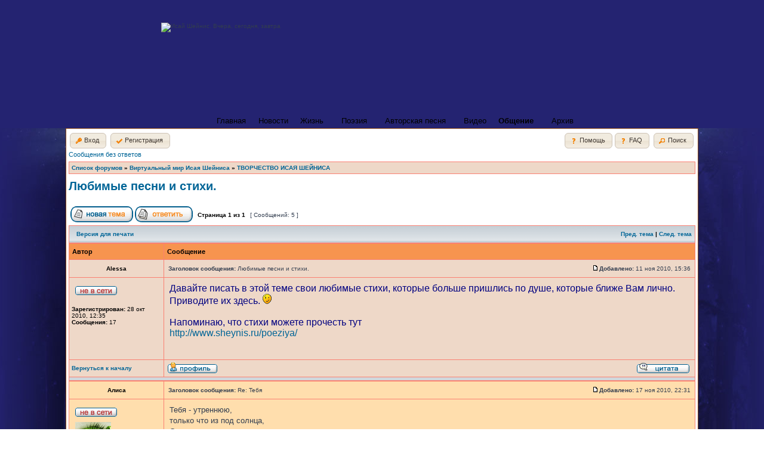

--- FILE ---
content_type: text/html; charset=UTF-8
request_url: https://sheynis.ru/forum/viewtopic.php?f=3&t=14&view=previous&sid=daf95a9b43057e916d4184f8f233e51d
body_size: 8719
content:
<!DOCTYPE html PUBLIC "-//W3C//DTD XHTML 1.0 Transitional//EN" "http://www.w3.org/TR/xhtml1/DTD/xhtml1-transitional.dtd">
<html xmlns="http://www.w3.org/1999/xhtml" dir="ltr" lang="ru-ru" xml:lang="ru-ru">
<head>

<meta http-equiv="content-type" content="text/html; charset=UTF-8" />
<meta http-equiv="content-language" content="ru-ru" />
<meta http-equiv="content-style-type" content="text/css" />
<meta http-equiv="imagetoolbar" content="no" />
<meta name="resource-type" content="document" />
<meta name="distribution" content="global" />
<meta name="copyright" content="2000, 2002, 2005, 2007 phpBB Group" />
<meta name="keywords" content="авторская песня, бардовская песня, териоки, териоки зеленогорск, териоки клуб, поэзия xx века, шейнис, школа интернат 48, 450 школа, зеленогорск школа 450, школа 5 калуга, песни на стихи рубцова" />
<meta name="description" content="Сайт посвящен авторской песне Исая Шейниса, поэзии ХХ века. Также вы найдете здесь информацию об учебных заведениях, с которыми связано имя Исая Шейниса - школа 450 (школа-интернат 48) в Зеленогорске, школа 5 в Калуге, где он учился." />
<meta http-equiv="X-UA-Compatible" content="IE=EmulateIE7" />

<title>Авторская песня Исая Шейниса &bull; Просмотр темы - Любимые песни и стихи.</title>



<link rel="stylesheet" href="./styles/sheynis.ru/theme/stylesheet.css" type="text/css" />
<link type="text/css" href="/css/humanity/jquery-ui-1.8.6.custom.css"	rel="stylesheet" />
<script type="text/javascript" src="/js/jquery-1.4.4.min.js"></script>
<script type="text/javascript" src="/js/jquery-ui-1.8.6.custom.min.js"></script>
<script type="text/javascript" src="/js/jquery-blink.js"></script>
<script type="text/javascript">
  $(function(){
    $("#btn_register").button({
      icons: {
        primary: "ui-icon-check"
      }
    });
    $("#btn_login_logout").button({
      icons: {
        primary: "ui-icon-key"
      }
    });
    $("#btn_privmsgs").button({
      icons: {
        primary: "ui-icon-check"
      }
    });
    $("#btn_restore_permissions").button({
      icons: {
        primary: "ui-icon-check"
      }
    });
    $("#btn_faq").button({
      icons: {
        primary: "ui-icon-help"
      }
    });
    $("#btn_help").button({
      icons: {
        primary: "ui-icon-help"
      }
    });
    $("#btn_help").blink(200);
    $("#btn_search").button({
      icons: {
        primary: "ui-icon-search"
      }
    });
    $("#btn_memberlist").button({
      icons: {
        primary: "ui-icon-contact"
      }
    });
    $("#btn_profile").button({
      icons: {
        primary: "ui-icon-person"
      }
    });
    $('#dialog').dialog({
	autoOpen: false,
	width: 700,
	heigth: 'auto',
	resizable: false,
	modal: true,
	buttons: {
	  "Закрыть": function() { 
	     $(this).dialog("close"); 
	   } 
	}
    });
  });
</script>
<script type="text/javascript">
// <![CDATA[


function popup(url, width, height, name)
{
	if (!name)
	{
		name = '_popup';
	}

	window.open(url.replace(/&amp;/g, '&'), name, 'height=' + height + ',resizable=yes,scrollbars=yes,width=' + width);
	return false;
}

function jumpto()
{
	var page = prompt('Введите номер страницы, на которую хотите перейти:', '1');
	var per_page = '';
	var base_url = '';

	if (page !== null && !isNaN(page) && page == Math.floor(page) && page > 0)
	{
		if (base_url.indexOf('?') == -1)
		{
			document.location.href = base_url + '?start=' + ((page - 1) * per_page);
		}
		else
		{
			document.location.href = base_url.replace(/&amp;/g, '&') + '&start=' + ((page - 1) * per_page);
		}
	}
}

/**
* Find a member
*/
function find_username(url)
{
	popup(url, 760, 570, '_usersearch');
	return false;
}

/**
* Mark/unmark checklist
* id = ID of parent container, name = name prefix, state = state [true/false]
*/
function marklist(id, name, state)
{
	var parent = document.getElementById(id);
	if (!parent)
	{
		eval('parent = document.' + id);
	}

	if (!parent)
	{
		return;
	}

	var rb = parent.getElementsByTagName('input');
	
	for (var r = 0; r < rb.length; r++)
	{
		if (rb[r].name.substr(0, name.length) == name)
		{
			rb[r].checked = state;
		}
	}
}



// ]]>
</script>
<link rel="stylesheet" href="/css/menu.css" type="text/css" />
</head>
<body class="ltr">
<div id="bg_container"><div id="bga"><div id="bg">
<a name="top"></a>
<div class="width-all"><center>
  <!-- <div>Верхняя часть -->
  <div id="top">
	  <div class="top-c">
  		<div class="logo"><img src="/img/logo.png" width="393" height="107" alt="Исай Шейнис. Вчера, сегодня, завтра" /></div>
      <div id="menuWrap">
        <ul id="menu" style="padding: 0 0 0 10px;">
		<li class="li-top first" style="padding-left: 0;"><a class="top" href="/" style="padding: 0 10px;">Главная<!--[if gte IE 7]><!--></a><!--<![endif]-->

		<!--[if lte IE 6]><table><tr><td><![endif]-->
			<!--[if lte IE 6]></td></tr></table></a><![endif]-->
		</li>
		<li class="li-top"><a class="top" href="/news/" style="padding: 0 10px 0 11px;">Новости<!--[if gte IE 7]><!--></a><!--<![endif]-->
		<li class="li-top"><a class="top sub" href="/biografia/">Жизнь<!--[if gte IE 7]><!--></a><!--<![endif]-->

		<!--[if lte IE 6]><table><tr><td><![endif]-->
			<ul class="ul-one">
				<li><a href="/biografia/">Жизнь</a></li>

				<li><a href="/biografia/biogr/">Биография</a></li>
				<li><a class="sub" href="/biografia/fotoarhiv/">Фотоархив<!--[if gte IE 7]><!--></a><!--<![endif]-->
				<!--[if lte IE 6]><table><tr><td><![endif]-->
					<ul class="ul-two">
						<li><a href="/biografia/fotoarhiv/kaluga/">Калуга</a></li>
						<li><a href="/biografia/fotoarhiv/peterburg/">Город на Неве</a></li>
						<li><a href="/biografia/fotoarhiv/zelenogorsk/">Зеленогорск</a></li>

						<li><a href="/biografia/fotoarhiv/tamara/">Тамара Шейнис</a></li>
					</ul>
				<!--[if lte IE 6]></td></tr></table></a><![endif]-->
				</li>
				<li><a href="/biografia/alleya_pamyati/">Аллея памяти</a></li>
				<li><a class="sub" href="/biografia/vospominaniya/">Воспоминания<!--[if gte IE 7]><!--></a><!--<![endif]-->
				<!--[if lte IE 6]><table><tr><td><![endif]-->

					<ul class="ul-two">
						<li><a href="/biografia/vospominaniya/druzya/">Друзья и современники
	<!--[if gte IE 7]><!--></a><!--<![endif]-->
					</li>
						<li><a href="/biografia/vospominaniya/ucheniki/">Ученики<!--[if gte IE 7]><!--></a><!--<![endif]-->
				</li>
					</ul>
				<!--[if lte IE 6]></td></tr></table></a><![endif]-->
				</li>

			</ul>
		<!--[if lte IE 6]></td></tr></table></a><![endif]-->
		</li>
		<li class="li-top"><a class="top sub" href="/poetry/">Поэзия<!--[if gte IE 7]><!--></a><!--<![endif]-->
	<!--[if lte IE 6]><table><tr><td><![endif]-->
		<ul class="ul-one">
			<li><a href="/poetry/lyrics/">Стихи</a></li>
			<li><a href="/poetry/sound/">Стихи (звук)</a></li>

			<li><a href="/poetry/prose/">Проза</a></li>
			</ul>
		<!--[if lte IE 6]></td></tr></table></a><![endif]-->
		</li>
		<li class="li-top"><a class="top sub" href="/musyka/">Авторская песня<!--[if gte IE 7]><!--></a><!--<![endif]-->
	<!--[if lte IE 6]><table><tr><td><![endif]-->
		<ul class="ul-one">
			<li><a href="/musyka/na_svoi_stihi/">Песни на свои стихи </a></li>

			<li><a href="/musyka/na_stihi_izvestnyh_poetov/">Песни на стихи известных поэтов</a></li>
			<li><a href="/musyka/v_ispolnenii_a_shejnisa/">Песни в исполнении А. Шейниса</a></li>
			<li><a href="/musyka/avtorskaya_kolonka/">Авторская колонка Михаила Кане</a></li>
			</ul>
		<!--[if lte IE 6]></td></tr></table></a><![endif]-->
		</li>
		<li class="li-top"><a class="top" href="/video/" style="padding: 0 10px;">Видео<!--[if gte IE 7]><!--></a><!--<![endif]-->

	<!--[if lte IE 6]><table><tr><td><![endif]-->
		<!--[if lte IE 6]></td></tr></table></a><![endif]-->
		</li>
		<li class="li-top"><a class="top sub" href="/obschenie/"><b>Общение</b><!--[if gte IE 7]><!--></a><!--<![endif]-->
		<!--[if lte IE 6]><table><tr><td><![endif]-->
			<ul class="right ul-two">
				<li><a href="/obschenie/">Помощь по разделу</a></li>
				<li><a href="/forum/">Форум</a></li>

				<li><a href="/guestbook/">Гостевая книга</a></li>
				<li><a href="/sendmail/">Пишите нам!</a></li>
			</ul>
		<!--[if lte IE 6]></td></tr></table></a><![endif]-->
		</li>
		<li class="li-top"><a class="top" href="/arhiv/"  style="padding: 0 10px;">Архив<!--[if gte IE 7]><!--></a><!--<![endif]-->
	<!--[if lte IE 6]><table><tr><td><![endif]-->

		<!--[if lte IE 6]></td></tr></table></a><![endif]-->
		</li>	
	</ul>

</div>

		<div class="cl"></div>
	</div>

</div>
</center>
<div id="wrapheader">

	<div id="menubar">
		<table width="100%" cellspacing="0">
		<tr>
			<td class="genmed">
				<button id="btn_login_logout" onclick="location.href='./ucp.php?mode=login&amp;sid=f4f9f86de717d2ad5b8de2747591740c'">Вход</button>
 	   &nbsp;<button id="btn_register" onclick="location.href='./ucp.php?mode=register&amp;sid=f4f9f86de717d2ad5b8de2747591740c'">Регистрация</button>
	
			</td>
			<td class="genmed" align="right">
			<button id="btn_help" onclick="$('#dialog').dialog('open');">Помощь</button>&nbsp;<button id="btn_faq" onclick="location.href='./faq.php?sid=f4f9f86de717d2ad5b8de2747591740c'">FAQ</button>
&nbsp;<button id="btn_search" onclick="location.href='./search.php?sid=f4f9f86de717d2ad5b8de2747591740c'">Поиск</button>
			</td>
		</tr>
		</table>
	</div>

</div>

<div id="wrapcentre">

	
	<p class="searchbar">
		<span style="float: left;"><a href="./search.php?search_id=unanswered&amp;sid=f4f9f86de717d2ad5b8de2747591740c">Сообщения без ответов</a></span>
		
	</p>
	

	<br style="clear: both;" />

	<table class="tablebg" width="100%" cellspacing="1" cellpadding="0" style="margin-top: 5px;">
	<tr>
		<td class="row1">
			<p class="breadcrumbs"><a href="./index.php?sid=f4f9f86de717d2ad5b8de2747591740c">Список форумов</a> &#187; <a href="./viewforum.php?f=1&amp;sid=f4f9f86de717d2ad5b8de2747591740c">Виртуальный мир Исая Шейниса</a> &#187; <a href="./viewforum.php?f=3&amp;sid=f4f9f86de717d2ad5b8de2747591740c">ТВОРЧЕСТВО ИСАЯ ШЕЙНИСА</a></p>
		</td>
	</tr>
	</table>
        <div id="dialog" title="Помощь"><iframe src="/obschenie/forumhelp.html" style="border: none" width="680" height="500" border="0"></iframe></div>
	<br />

<div id="pageheader">
	<h2><a class="titles" href="./viewtopic.php?f=3&amp;t=13&amp;sid=f4f9f86de717d2ad5b8de2747591740c">Любимые песни и стихи.</a></h2>


</div>

<br clear="all" /><br />

<div id="pagecontent">

	<table width="100%" cellspacing="1">
	<tr>
		<td align="left" valign="middle" nowrap="nowrap">
		<a href="./posting.php?mode=post&amp;f=3&amp;sid=f4f9f86de717d2ad5b8de2747591740c"><img src="./styles/sheynis.ru/imageset/ru/button_topic_new.gif" alt="Начать новую тему" title="Начать новую тему" /></a>&nbsp;<a href="./posting.php?mode=reply&amp;f=3&amp;t=13&amp;sid=f4f9f86de717d2ad5b8de2747591740c"><img src="./styles/sheynis.ru/imageset/ru/button_topic_reply.gif" alt="Ответить на тему" title="Ответить на тему" /></a>
		</td>
		
			<td class="nav" valign="middle" nowrap="nowrap">&nbsp;Страница <strong>1</strong> из <strong>1</strong><br /></td>
			<td class="gensmall" nowrap="nowrap">&nbsp;[ Сообщений: 5 ]&nbsp;</td>
			<td class="gensmall" width="100%" align="right" nowrap="nowrap"></td>
		
	</tr>
	</table>

	<table class="tablebg" width="100%" cellspacing="1">
	<tr>
		<td class="cat">
			<table width="100%" cellspacing="0">
			<tr>
				<td class="nav" nowrap="nowrap">&nbsp;
				<a href="./viewtopic.php?f=3&amp;t=13&amp;sid=f4f9f86de717d2ad5b8de2747591740c&amp;view=print" title="Версия для печати">Версия для печати</a>
				</td>
				<td class="nav" align="right" nowrap="nowrap"><a href="./viewtopic.php?f=3&amp;t=13&amp;view=previous&amp;sid=f4f9f86de717d2ad5b8de2747591740c">Пред. тема</a> | <a href="./viewtopic.php?f=3&amp;t=13&amp;view=next&amp;sid=f4f9f86de717d2ad5b8de2747591740c">След. тема</a>&nbsp;</td>
			</tr>
			</table>
		</td>
	</tr>

	</table>


	<table class="tablebg" width="100%" cellspacing="1">
	
		<tr>
			<th>Автор</th>
			<th>Сообщение</th>
		</tr>
	<tr class="row1">

			<td align="center" valign="middle">
				<a name="p17"></a>
				<b class="postauthor">Alessa</b>
			</td>
			<td width="100%" height="25">
				<table width="100%" cellspacing="0">
				<tr>
				
					<td class="gensmall" width="100%"><div style="float: left;">&nbsp;<b>Заголовок сообщения:</b> Любимые песни и стихи.</div><div style="float: right;"><a href="./viewtopic.php?p=17&amp;sid=f4f9f86de717d2ad5b8de2747591740c#p17"><img src="./styles/sheynis.ru/imageset/icon_post_target.gif" width="12" height="9" alt="Сообщение" title="Сообщение" /></a><b>Добавлено:</b> 11 ноя 2010, 15:36&nbsp;</div></td>
				</tr>
				</table>
			</td>
		</tr>

		<tr class="row1">

			<td valign="top" class="profile">
				<table cellspacing="4" align="center" width="150">
			
				<tr>
					<td><img src="./styles/sheynis.ru/imageset/ru/icon_user_offline.gif" alt="Не в сети" title="Не в сети" /></td>
				</tr>
			
				</table>

				<span class="postdetails">
					<br /><b>Зарегистрирован:</b> 28 окт 2010, 12:35<br /><b>Сообщения:</b> 17
				</span>

			</td>
			<td valign="top">
				<table width="100%" cellspacing="5">
				<tr>
					<td>
					

						<div class="postbody"><span style="color: #000080"><span style="font-size: 120%; line-height: normal"> Давайте писать в этой теме свои любимые стихи, которые больше пришлись по душе, которые ближе Вам лично. Приводите их здесь. <img src="./images/smilies/icon_e_wink.gif" alt=";)" title="Подмигивает" /> <br /><br />Напоминаю, что стихи можете прочесть тут<br /><!-- m --><a class="postlink" href="http://www.sheynis.ru/poeziya/">http://www.sheynis.ru/poeziya/</a><!-- m --> </span></span></div>

					<br clear="all" /><br />

						<table width="100%" cellspacing="0">
						<tr valign="middle">
							<td class="gensmall" align="right">
							
							</td>
						</tr>
						</table>
					</td>
				</tr>
				</table>
			</td>
		</tr>

		<tr class="row1">

			<td class="profile"><strong><a href="#wrapheader">Вернуться к началу</a></strong></td>
			<td><div class="gensmall" style="float: left;">&nbsp;<a href="./memberlist.php?mode=viewprofile&amp;u=58&amp;sid=f4f9f86de717d2ad5b8de2747591740c"><img src="./styles/sheynis.ru/imageset/ru/icon_user_profile.gif" alt="Профиль" title="Профиль" /></a> &nbsp;</div> <div class="gensmall" style="float: right;"><a href="./posting.php?mode=quote&amp;f=3&amp;p=17&amp;sid=f4f9f86de717d2ad5b8de2747591740c"><img src="./styles/sheynis.ru/imageset/ru/icon_post_quote.gif" alt="Ответить с цитатой" title="Ответить с цитатой" /></a> &nbsp;</div></td>
	
		</tr>

	<tr>
		<td class="spacer" colspan="2" height="1"><img src="images/spacer.gif" alt="" width="1" height="1" /></td>
	</tr>
	</table>

	<table class="tablebg" width="100%" cellspacing="1">
	<tr class="row2">

			<td align="center" valign="middle">
				<a name="p30"></a>
				<b class="postauthor">Алиса</b>
			</td>
			<td width="100%" height="25">
				<table width="100%" cellspacing="0">
				<tr>
				
					<td class="gensmall" width="100%"><div style="float: left;">&nbsp;<b>Заголовок сообщения:</b> Re: Тебя</div><div style="float: right;"><a href="./viewtopic.php?p=30&amp;sid=f4f9f86de717d2ad5b8de2747591740c#p30"><img src="./styles/sheynis.ru/imageset/icon_post_target.gif" width="12" height="9" alt="Сообщение" title="Сообщение" /></a><b>Добавлено:</b> 17 ноя 2010, 22:31&nbsp;</div></td>
				</tr>
				</table>
			</td>
		</tr>

		<tr class="row2">

			<td valign="top" class="profile">
				<table cellspacing="4" align="center" width="150">
			
				<tr>
					<td><img src="./styles/sheynis.ru/imageset/ru/icon_user_offline.gif" alt="Не в сети" title="Не в сети" /></td>
				</tr>
			
				<tr>
					<td><img src="./download/file.php?avatar=61_1290021310.gif" width="60" height="80" alt="Аватара пользователя" /></td>
				</tr>
			
				</table>

				<span class="postdetails">
					<br /><b>Зарегистрирован:</b> 17 ноя 2010, 22:05<br /><b>Сообщения:</b> 6
				</span>

			</td>
			<td valign="top">
				<table width="100%" cellspacing="5">
				<tr>
					<td>
					

						<div class="postbody">Тебя - утреннюю,<br />только что из под солнца,<br />С глазами, в которых мелькают сосны,<br />И руками, слабыми после сна,<br />С походкой, в которой дрожит прохлада,<br />И лицом, сияющим от росы, -<br />нельзя не любить. <br /><br />Одно из моих любимый стихотворений.  Прочла его несколько лет назад, как иллюстрацию отношения. Что может быть прекраснее такого видения любимой женщины.  Стихотворение полно неги, нежности, пропитано высоким чувством.  Передать столько эмоций в нескольких строках, мог только Исай Наумович.</div>

					<br clear="all" /><br />

						<table width="100%" cellspacing="0">
						<tr valign="middle">
							<td class="gensmall" align="right">
							
							</td>
						</tr>
						</table>
					</td>
				</tr>
				</table>
			</td>
		</tr>

		<tr class="row2">

			<td class="profile"><strong><a href="#wrapheader">Вернуться к началу</a></strong></td>
			<td><div class="gensmall" style="float: left;">&nbsp;<a href="./memberlist.php?mode=viewprofile&amp;u=61&amp;sid=f4f9f86de717d2ad5b8de2747591740c"><img src="./styles/sheynis.ru/imageset/ru/icon_user_profile.gif" alt="Профиль" title="Профиль" /></a> &nbsp;</div> <div class="gensmall" style="float: right;"><a href="./posting.php?mode=quote&amp;f=3&amp;p=30&amp;sid=f4f9f86de717d2ad5b8de2747591740c"><img src="./styles/sheynis.ru/imageset/ru/icon_post_quote.gif" alt="Ответить с цитатой" title="Ответить с цитатой" /></a> &nbsp;</div></td>
	
		</tr>

	<tr>
		<td class="spacer" colspan="2" height="1"><img src="images/spacer.gif" alt="" width="1" height="1" /></td>
	</tr>
	</table>

	<table class="tablebg" width="100%" cellspacing="1">
	<tr class="row1">

			<td align="center" valign="middle">
				<a name="p33"></a>
				<b class="postauthor">Alessa</b>
			</td>
			<td width="100%" height="25">
				<table width="100%" cellspacing="0">
				<tr>
				
					<td class="gensmall" width="100%"><div style="float: left;">&nbsp;<b>Заголовок сообщения:</b> Re: Тебя</div><div style="float: right;"><a href="./viewtopic.php?p=33&amp;sid=f4f9f86de717d2ad5b8de2747591740c#p33"><img src="./styles/sheynis.ru/imageset/icon_post_target.gif" width="12" height="9" alt="Сообщение" title="Сообщение" /></a><b>Добавлено:</b> 24 ноя 2010, 10:27&nbsp;</div></td>
				</tr>
				</table>
			</td>
		</tr>

		<tr class="row1">

			<td valign="top" class="profile">
				<table cellspacing="4" align="center" width="150">
			
				<tr>
					<td><img src="./styles/sheynis.ru/imageset/ru/icon_user_offline.gif" alt="Не в сети" title="Не в сети" /></td>
				</tr>
			
				</table>

				<span class="postdetails">
					<br /><b>Зарегистрирован:</b> 28 окт 2010, 12:35<br /><b>Сообщения:</b> 17
				</span>

			</td>
			<td valign="top">
				<table width="100%" cellspacing="5">
				<tr>
					<td>
					

						<div class="postbody"><div class="quotetitle">Алиса писал(а):</div><div class="quotecontent">Стихотворение полно неги, нежности, пропитано высоким чувством.  Передать столько эмоций в нескольких строках, мог только Исай Наумович.</div><br /><br />Полностью согласно очень красиво и проникновенно.<br /><br />А я вот сейчас вычитала и очнеь понравилось:<br /><br /><div class="quotetitle"><b>Цитата:</b></div><div class="quotecontent"><strong>Выхожу один я...</strong><br />Опять дорога в никуда,<br />В глазах огни дрожат, как свечи,<br />С звездою говорит звезда<br />На зашифрованном наречье.<br /><br />Земля заснула в голубом,<br />Сияет небо изумрудно -<br />Теперь не больно и не трудно<br />Жалеть о солнечном былом.<br /><br />Закончится кремнистый путь<br />У трех обнявшихся смоковниц:<br />Лишь там забыться и заснуть,<br />А здесь - надеяться и помнить.<br />1986</div><br /><br />Безумно красиво, чувствую все это окружение, эту атмосферу: ночь, звезды, лес, дорога..</div>

					<br clear="all" /><br />

						<table width="100%" cellspacing="0">
						<tr valign="middle">
							<td class="gensmall" align="right">
							
							</td>
						</tr>
						</table>
					</td>
				</tr>
				</table>
			</td>
		</tr>

		<tr class="row1">

			<td class="profile"><strong><a href="#wrapheader">Вернуться к началу</a></strong></td>
			<td><div class="gensmall" style="float: left;">&nbsp;<a href="./memberlist.php?mode=viewprofile&amp;u=58&amp;sid=f4f9f86de717d2ad5b8de2747591740c"><img src="./styles/sheynis.ru/imageset/ru/icon_user_profile.gif" alt="Профиль" title="Профиль" /></a> &nbsp;</div> <div class="gensmall" style="float: right;"><a href="./posting.php?mode=quote&amp;f=3&amp;p=33&amp;sid=f4f9f86de717d2ad5b8de2747591740c"><img src="./styles/sheynis.ru/imageset/ru/icon_post_quote.gif" alt="Ответить с цитатой" title="Ответить с цитатой" /></a> &nbsp;</div></td>
	
		</tr>

	<tr>
		<td class="spacer" colspan="2" height="1"><img src="images/spacer.gif" alt="" width="1" height="1" /></td>
	</tr>
	</table>

	<table class="tablebg" width="100%" cellspacing="1">
	<tr class="row2">

			<td align="center" valign="middle">
				<a name="p52"></a>
				<b class="postauthor">Татьяна Морозова</b>
			</td>
			<td width="100%" height="25">
				<table width="100%" cellspacing="0">
				<tr>
				
					<td class="gensmall" width="100%"><div style="float: left;">&nbsp;<b>Заголовок сообщения:</b> Re: Любимые песни и стихи.</div><div style="float: right;"><a href="./viewtopic.php?p=52&amp;sid=f4f9f86de717d2ad5b8de2747591740c#p52"><img src="./styles/sheynis.ru/imageset/icon_post_target.gif" width="12" height="9" alt="Сообщение" title="Сообщение" /></a><b>Добавлено:</b> 11 дек 2010, 12:06&nbsp;</div></td>
				</tr>
				</table>
			</td>
		</tr>

		<tr class="row2">

			<td valign="top" class="profile">
				<table cellspacing="4" align="center" width="150">
			
				<tr>
					<td><img src="./styles/sheynis.ru/imageset/ru/icon_user_offline.gif" alt="Не в сети" title="Не в сети" /></td>
				</tr>
			
				</table>

				<span class="postdetails">
					<br /><b>Зарегистрирован:</b> 05 дек 2010, 01:38<br /><b>Сообщения:</b> 5
				</span>

			</td>
			<td valign="top">
				<table width="100%" cellspacing="5">
				<tr>
					<td>
					

						<div class="postbody">...О Вере, Любви и Надежде...<br /><br />У меня ещё не было Наденьки,<br />Просто маленькой, худенькой Наденьки.<br />Были гаденькие, были гладенькие,<br />а, вот Наденьки худенькой не было.<br /><br />Мне не надо ни Любы, ни Верочки.<br />Сильной Любы, красивенькой Верочки.<br />Стали толстыми эти девочки,<br />а, вот Наденьку худенькой видели.<br /><br />День и ночь я по улицам бегаю,<br />самым маленьким улицам бегаю.<br />Веры чёрные, Любы белые,<br />а, вот Наденьки худенькой нет нигде... <img src="./images/smilies/icon_e_smile.gif" alt=":)" title="Улыбается" /></div>

					<br clear="all" /><br />

						<table width="100%" cellspacing="0">
						<tr valign="middle">
							<td class="gensmall" align="right">
							
							</td>
						</tr>
						</table>
					</td>
				</tr>
				</table>
			</td>
		</tr>

		<tr class="row2">

			<td class="profile"><strong><a href="#wrapheader">Вернуться к началу</a></strong></td>
			<td><div class="gensmall" style="float: left;">&nbsp;<a href="./memberlist.php?mode=viewprofile&amp;u=66&amp;sid=f4f9f86de717d2ad5b8de2747591740c"><img src="./styles/sheynis.ru/imageset/ru/icon_user_profile.gif" alt="Профиль" title="Профиль" /></a> &nbsp;</div> <div class="gensmall" style="float: right;"><a href="./posting.php?mode=quote&amp;f=3&amp;p=52&amp;sid=f4f9f86de717d2ad5b8de2747591740c"><img src="./styles/sheynis.ru/imageset/ru/icon_post_quote.gif" alt="Ответить с цитатой" title="Ответить с цитатой" /></a> &nbsp;</div></td>
	
		</tr>

	<tr>
		<td class="spacer" colspan="2" height="1"><img src="images/spacer.gif" alt="" width="1" height="1" /></td>
	</tr>
	</table>

	<table class="tablebg" width="100%" cellspacing="1">
	<tr class="row1">

			<td align="center" valign="middle">
				<a name="p62"></a>
				<b class="postauthor">Alessa</b>
			</td>
			<td width="100%" height="25">
				<table width="100%" cellspacing="0">
				<tr>
				
					<td class="gensmall" width="100%"><div style="float: left;">&nbsp;<b>Заголовок сообщения:</b> Re: Любимые песни и стихи.</div><div style="float: right;"><a href="./viewtopic.php?p=62&amp;sid=f4f9f86de717d2ad5b8de2747591740c#p62"><img src="./styles/sheynis.ru/imageset/icon_post_target.gif" width="12" height="9" alt="Сообщение" title="Сообщение" /></a><b>Добавлено:</b> 22 дек 2010, 11:05&nbsp;</div></td>
				</tr>
				</table>
			</td>
		</tr>

		<tr class="row1">

			<td valign="top" class="profile">
				<table cellspacing="4" align="center" width="150">
			
				<tr>
					<td><img src="./styles/sheynis.ru/imageset/ru/icon_user_offline.gif" alt="Не в сети" title="Не в сети" /></td>
				</tr>
			
				</table>

				<span class="postdetails">
					<br /><b>Зарегистрирован:</b> 28 окт 2010, 12:35<br /><b>Сообщения:</b> 17
				</span>

			</td>
			<td valign="top">
				<table width="100%" cellspacing="5">
				<tr>
					<td>
					

						<div class="postbody">А мне вот этот стих безумно понравился, очень нежный, и написано таким красивым живым языком.<br /><br /><div class="quotetitle"><b>Цитата:</b></div><div class="quotecontent"><strong>Я помню каждый поцелуй...</strong><br /><br />Я помню каждый поцелуй<br />В ночном подъезде.<br />И холодок от вечных струй<br />Слепых созвездий.<br /><br />Мы умирали от тоски,<br />Когда стучали<br />По черной лестнице шаги -<br />Нас разлучали.<br /><br />И терпких губ я помню яд,<br />И грудь, и плечи...<br />А нелюбившие твердят,<br />Что время лечит.</div><br /><a href="http://www.sheynis.ru/poetry/lyrics/80e/ya_pomnyu_kazhdyj_poceluj/" class="postlink">страничка стиха</a><br /><br />и вот еще!!!<br /><div class="quotetitle"><b>Цитата:</b></div><div class="quotecontent"><strong>Первая любовь.</strong><br /><br />Ведь так все просто:<br />вот твоя рука.<br />Еще вчера она была в веснушках.<br />И золотилась на вечернем солнце,<br />И я небрежно так схватил ее в игре.<br />И потянул к себе.<br />И на мгновенье<br />Все то, что есть в тебе ,<br />меня коснулось.<br />Я сразу взорван был-<br />так, вероятно,<br />Взрываются миры,<br />соприкоснувшись<br />С антимирами.<br />Вот твоя рука.<br />Теперь она - как белая туманность!<br />Как шелест лебединого крыла!<br />Как нежная мелодия...</div><br /><a href="http://www.sheynis.ru/poetry/lyrics/60e/pervaya_lyubov/" class="postlink">страничка стиха</a></div>

					<br clear="all" /><br />

						<table width="100%" cellspacing="0">
						<tr valign="middle">
							<td class="gensmall" align="right">
							
							</td>
						</tr>
						</table>
					</td>
				</tr>
				</table>
			</td>
		</tr>

		<tr class="row1">

			<td class="profile"><strong><a href="#wrapheader">Вернуться к началу</a></strong></td>
			<td><div class="gensmall" style="float: left;">&nbsp;<a href="./memberlist.php?mode=viewprofile&amp;u=58&amp;sid=f4f9f86de717d2ad5b8de2747591740c"><img src="./styles/sheynis.ru/imageset/ru/icon_user_profile.gif" alt="Профиль" title="Профиль" /></a> &nbsp;</div> <div class="gensmall" style="float: right;"><a href="./posting.php?mode=quote&amp;f=3&amp;p=62&amp;sid=f4f9f86de717d2ad5b8de2747591740c"><img src="./styles/sheynis.ru/imageset/ru/icon_post_quote.gif" alt="Ответить с цитатой" title="Ответить с цитатой" /></a> &nbsp;</div></td>
	
		</tr>

	<tr>
		<td class="spacer" colspan="2" height="1"><img src="images/spacer.gif" alt="" width="1" height="1" /></td>
	</tr>
	</table>

	<table width="100%" cellspacing="1" class="tablebg">
	<tr align="center">
		<td class="cat"><form name="viewtopic" method="post" action="./viewtopic.php?f=3&amp;t=13&amp;sid=f4f9f86de717d2ad5b8de2747591740c"><span class="gensmall">Показать сообщения за:</span> <select name="st" id="st"><option value="0" selected="selected">Все сообщения</option><option value="1">1 день</option><option value="7">7 дней</option><option value="14">2 недели</option><option value="30">1 месяц</option><option value="90">3 месяца</option><option value="180">6 месяцев</option><option value="365">1 год</option></select>&nbsp;<span class="gensmall">Поле сортировки</span> <select name="sk" id="sk"><option value="a">Автор</option><option value="t" selected="selected">Время размещения</option><option value="s">Заголовок</option></select> <select name="sd" id="sd"><option value="a" selected="selected">по возрастанию</option><option value="d">по убыванию</option></select>&nbsp;<input class="btnlite" type="submit" value="Перейти" name="sort" /></form></td>
	</tr>
	</table>
	

	<table width="100%" cellspacing="1">
	<tr>
		<td align="left" valign="middle" nowrap="nowrap">
		<a href="./posting.php?mode=post&amp;f=3&amp;sid=f4f9f86de717d2ad5b8de2747591740c"><img src="./styles/sheynis.ru/imageset/ru/button_topic_new.gif" alt="Начать новую тему" title="Начать новую тему" /></a>&nbsp;<a href="./posting.php?mode=reply&amp;f=3&amp;t=13&amp;sid=f4f9f86de717d2ad5b8de2747591740c"><img src="./styles/sheynis.ru/imageset/ru/button_topic_reply.gif" alt="Ответить на тему" title="Ответить на тему" /></a>
		</td>
		
			<td class="nav" valign="middle" nowrap="nowrap">&nbsp;Страница <strong>1</strong> из <strong>1</strong><br /></td>
			<td class="gensmall" nowrap="nowrap">&nbsp;[ Сообщений: 5 ]&nbsp;</td>
			<td class="gensmall" width="100%" align="right" nowrap="nowrap"></td>
		
	</tr>
	</table>

</div>

<div id="pagefooter"></div>

<br clear="all" />
<table class="tablebg" width="100%" cellspacing="1" cellpadding="0" style="margin-top: 5px;">
	<tr>
		<td class="row1">
			<p class="breadcrumbs"><a href="./index.php?sid=f4f9f86de717d2ad5b8de2747591740c">Список форумов</a> &#187; <a href="./viewforum.php?f=1&amp;sid=f4f9f86de717d2ad5b8de2747591740c">Виртуальный мир Исая Шейниса</a> &#187; <a href="./viewforum.php?f=3&amp;sid=f4f9f86de717d2ad5b8de2747591740c">ТВОРЧЕСТВО ИСАЯ ШЕЙНИСА</a></p>
		</td>
	</tr>
	</table>
	<br clear="all" />

	<table class="tablebg" width="100%" cellspacing="1">
	<tr>
		<td class="cat"><h4>Кто сейчас на форуме</h4></td>
	</tr>
	<tr>
		<td class="row1"><p class="gensmall">Сейчас этот форум просматривают: нет зарегистрированных пользователей и гости: 13</p></td>
	</tr>
	</table>


<br clear="all" />

<table width="100%" cellspacing="1">
<tr>
	<td width="40%" valign="top" nowrap="nowrap" align="left"></td>
	<td align="right" valign="top" nowrap="nowrap"><span class="gensmall">Вы <strong>не можете</strong> начинать темы<br />Вы <strong>не можете</strong> отвечать на сообщения<br />Вы <strong>не можете</strong> редактировать свои сообщения<br />Вы <strong>не можете</strong> удалять свои сообщения<br />Вы <strong>не можете</strong> добавлять вложения<br /></span></td>
</tr>
</table>

<br clear="all" />

<table width="100%" cellspacing="0">
<tr>
	<td><form method="post" name="search" action="./search.php?sid=f4f9f86de717d2ad5b8de2747591740c"><span class="gensmall">Найти:</span> <input class="post" type="text" name="keywords" size="20" /> <input class="btnlite" type="submit" value="Перейти" /></form></td>
	<td align="right">
	<form method="post" name="jumpbox" action="./viewforum.php?sid=f4f9f86de717d2ad5b8de2747591740c" onsubmit="if(document.jumpbox.f.value == -1){return false;}">

	<table cellspacing="0" cellpadding="0" border="0">
	<tr>
		<td nowrap="nowrap"><span class="gensmall">Перейти:</span>&nbsp;<select name="f" onchange="if(this.options[this.selectedIndex].value != -1){ document.forms['jumpbox'].submit() }">

		
			<option value="-1">Выберите форум</option>
		<option value="-1">------------------</option>
			<option value="1">Виртуальный мир Исая Шейниса</option>
		
			<option value="4">&nbsp; &nbsp;САЙТ</option>
		
			<option value="6">&nbsp; &nbsp;&nbsp; &nbsp;Новости</option>
		
			<option value="2">&nbsp; &nbsp;НАШ ИСАЙ: ВОСПОМИНАНИЯ</option>
		
			<option value="3" selected="selected">&nbsp; &nbsp;ТВОРЧЕСТВО ИСАЯ ШЕЙНИСА</option>
		
			<option value="5">&nbsp; &nbsp;ПАМЯТЬ</option>
		

		</select>&nbsp;<input class="btnlite" type="submit" value="Перейти" /></td>
	</tr>
	</table>

	</form>
</td>
</tr>
</table>

<img src="./cron.php?cron_type=tidy_cache&amp;sid=f4f9f86de717d2ad5b8de2747591740c" width="1" height="1" alt="cron" />
</div>

<!--
	We request you retain the full copyright notice below including the link to www.phpbb.com.
	This not only gives respect to the large amount of time given freely by the developers
	but also helps build interest, traffic and use of phpBB3. If you (honestly) cannot retain
	the full copyright we ask you at least leave in place the "Powered by phpBB" line, with
	"phpBB" linked to www.phpbb.com. If you refuse to include even this then support on our
	forums may be affected.

	The phpBB Group : 2006
//-->

<div id="wrapfooter">
	
<center>
<table border="0" cellpadding="0" cellspacing="0"><tr><td>
<span class="copyright">Powered by <a onclick="javascript:w=window.open('http://www.phpbb.com/');w.focus();return false;" href="javascript:void(0);">phpBB</a> &copy; 2000, 2002, 2005, 2007 phpBB Group
	<br /><a href='http://www.phpbbguru.net/'>Русская поддержка phpBB</a></span></td>
<td>
<!--LiveInternet counter--><script type="text/javascript"><!--
document.write("<a href='http://www.liveinternet.ru/click' "+
"target=_blank><img src='//counter.yadro.ru/hit?t44.11;r"+
escape(document.referrer)+((typeof(screen)=="undefined")?"":
";s"+screen.width+"*"+screen.height+"*"+(screen.colorDepth?
screen.colorDepth:screen.pixelDepth))+";u"+escape(document.URL)+
";"+Math.random()+
"' alt='' title='LiveInternet' "+
"border='0' width='31' height='31'><\/a>")
//--></script><!--/LiveInternet-->
</td></tr></table>
</center>
</div>
</div>
</div>
</body>
</html>

--- FILE ---
content_type: text/css
request_url: https://sheynis.ru/css/menu.css
body_size: 621
content:
#menuWrap {float:left; height:25px; padding-right:20px; margin: 55px 0 0 198px; background:url(/img/topBar.gif) right top; z-index:1;}
#menu {margin:0; padding:0 0 0 20px; list-style:none; white-space:nowrap; text-align:left; float:left; background:url(/img/topBar.gif) left top;}

#menu li {margin:0; padding:0; list-style:none; z-index:3;}
#menu li {display:inline-block; display:inline;}
#menu ul {padding:0; margin:0; list-style:none; position:absolute; left:-9999px; border:1px solid #000; border-color:#ddd #333 #000 #ddd;}

#menu ul.ul-one {background:#FFCEAA; z-index: 3;}
#menu ul.ul-two {background:#FFCEAA; z-index: 3;}
#menu ul.ul-three {background:#a0c0d0; z-index: 3;}
#menu ul.ul-four {background:#98b8c8; z-index: 3;}
#menu ul.ul-five {background:#90b0c0; z-index: 3;}
#menu ul.ul-six {background:#88a8b8; z-index: 3;}
#menu ul.ul-seven {background:#80a0b0;; z-index: 3;}

#menu li.li-top {float:left; display:block; background:url(/img/divider.gif) no-repeat left center;}
#menu li.first {background:none;}

#menu a {display:block; font:normal 13px verdana,arial,sans-serif; color:#000; line-height:25px; text-decoration:none; padding:0 20px 0 10px;}

#menu :hover a:hover {background:#242371; color:#fff;}

#menu li a.sub {background:url(/img/sub.gif) no-repeat right center;}

#menu li.li-top a.top {float:left;}

#menu li a.top:hover {position:relative; background:#242371; color:#fff;}
#menu li.li-top:hover {position:relative; background:#242371; color:#fff;}

#menu li.li-top:hover > a, #menu li.li-top:hover ul :hover > a {background:#242371; color:#fff;}

#menu li.li-top:hover ul {margin-top:25px;}

#menu :hover ul {left:0;}
#menu :hover ul a {white-space:nowrap;}
#menu :hover ul b {position:absolute;}
#menu :hover ul.right {left:auto; right:-1px;}

#menu :hover ul :hover ul, 
#menu :hover ul :hover ul :hover ul,
#menu :hover ul :hover ul :hover ul :hover ul,
#menu :hover ul :hover ul :hover ul :hover ul :hover ul,
#menu :hover ul :hover ul :hover ul :hover ul :hover ul :hover ul,
#menu :hover ul :hover ul :hover ul :hover ul :hover ul :hover ul :hover ul
{left:95%; margin-top:-26px;}

#menu :hover ul :hover ul.left, 
#menu :hover ul :hover ul :hover ul.left,
#menu :hover ul :hover ul :hover ul :hover ul.left,
#menu :hover ul :hover ul :hover ul :hover ul :hover ul.left,
#menu :hover ul :hover ul :hover ul :hover ul :hover ul :hover ul.left,
#menu :hover ul :hover ul :hover ul :hover ul :hover ul :hover ul :hover ul.left
{left:auto; right:95%; margin-top:-26px;}

#menu :hover ul ul, 
#menu :hover ul :hover ul ul,
#menu :hover ul :hover ul :hover ul ul,
#menu :hover ul :hover ul :hover ul :hover ul ul,
#menu :hover ul :hover ul :hover ul :hover ul :hover ul ul,
#menu :hover ul :hover ul :hover ul :hover ul :hover ul :hover ul ul
{left:-9999px;}

#menu :hover ul ul.left, 
#menu :hover ul :hover ul ul.left,
#menu :hover ul :hover ul :hover ul ul.left,
#menu :hover ul :hover ul :hover ul :hover ul ul.left,
#menu :hover ul :hover ul :hover ul :hover ul :hover ul ul.left,
#menu :hover ul :hover ul :hover ul :hover ul :hover ul :hover ul ul.left
{left:-9999px; right:auto;}

#menu table {border-collapse:collapse; margin-top:-1px;}